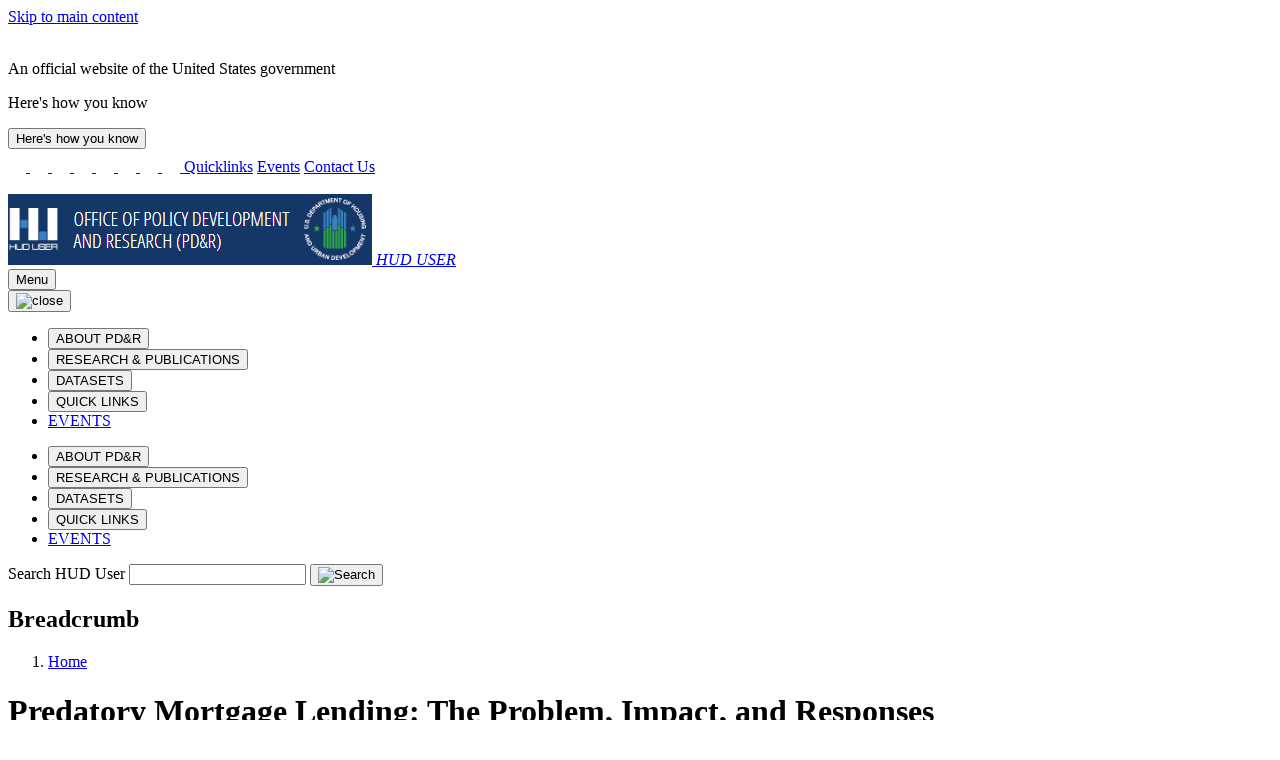

--- FILE ---
content_type: text/html; charset=UTF-8
request_url: https://www.huduser.gov/portal/publications/hsgfin/predatory_mort_2001.html
body_size: 116286
content:
<!DOCTYPE html>
<html lang="en" dir="ltr">
<head>
  <meta charset="utf-8" />
<script async src="https://www.googletagmanager.com/gtag/js?id=G-YD74G0644V"></script>
<script>window.dataLayer = window.dataLayer || [];function gtag(){dataLayer.push(arguments)};gtag("js", new Date());gtag("set", "developer_id.dMDhkMT", true);gtag("config", "G-YD74G0644V", {"groups":"default","page_placeholder":"PLACEHOLDER_page_location"});</script>
<meta name="Generator" content="Drupal 11 (https://www.drupal.org)" />
<meta name="MobileOptimized" content="width" />
<meta name="HandheldFriendly" content="true" />
<meta name="viewport" content="width=device-width, initial-scale=1.0" />
<link rel="canonical" href="https://www.huduser.gov/portal/publications/hsgfin/predatory_mort_2001.html" />
<link rel="shortlink" href="https://www.huduser.gov/portal/node/3958" />

  <title>Predatory Mortgage Lending: The Problem, Impact, and Responses | HUD USER</title>
  <link rel="stylesheet" media="all" href="/portal/core/modules/system/css/components/align.module.css?t7rb1u" />
<link rel="stylesheet" media="all" href="/portal/core/modules/system/css/components/container-inline.module.css?t7rb1u" />
<link rel="stylesheet" media="all" href="/portal/core/modules/system/css/components/clearfix.module.css?t7rb1u" />
<link rel="stylesheet" media="all" href="/portal/core/modules/system/css/components/hidden.module.css?t7rb1u" />
<link rel="stylesheet" media="all" href="/portal/core/modules/system/css/components/item-list.module.css?t7rb1u" />
<link rel="stylesheet" media="all" href="/portal/core/modules/system/css/components/js.module.css?t7rb1u" />
<link rel="stylesheet" media="all" href="/portal/core/modules/system/css/components/position-container.module.css?t7rb1u" />
<link rel="stylesheet" media="all" href="/portal/core/modules/system/css/components/reset-appearance.module.css?t7rb1u" />
<link rel="stylesheet" media="all" href="/portal/themes/contrib/uswds_base_subtheme_bootstrap/assets/uswds/css/uswds.min.css?t7rb1u" />
<link rel="stylesheet" media="all" href="/portal/themes/contrib/uswds_base_subtheme_bootstrap/assets/bootstrap/css/bootstrap.min.css?t7rb1u" />
<link rel="stylesheet" media="all" href="/portal/themes/contrib/uswds_base_subtheme_bootstrap/assets/huduser/css/datasets.css?t7rb1u" />
<link rel="stylesheet" media="all" href="/portal/themes/contrib/uswds_base_subtheme_bootstrap/assets/huduser/css/global.css?t7rb1u" />
<link rel="stylesheet" media="all" href="/portal/themes/contrib/uswds_base_subtheme_bootstrap/assets/huduser/css/officeofinnovation.css?t7rb1u" />
<link rel="stylesheet" media="all" href="/portal/themes/contrib/uswds_base_subtheme_bootstrap/assets/huduser/css/casestudy.css?t7rb1u" />
<link rel="stylesheet" media="all" href="/portal/themes/contrib/uswds_base_subtheme_bootstrap/assets/huduser/css/ipi.css?t7rb1u" />
<link rel="stylesheet" media="all" href="/portal/themes/contrib/uswds_base_subtheme_bootstrap/assets/huduser/css/awards.css?t7rb1u" />
<link rel="stylesheet" media="all" href="/portal/themes/contrib/uswds_base_subtheme_bootstrap/assets/huduser/css/innovation.css?t7rb1u" />

    
    
  	<script type="text/javascript" async src="https://dap.digitalgov.gov/Universal-Federated-Analytics-Min.js?agency=HUD" id="_fed_an_ua_tag"></script>
    
</head>
<body>

<a href="#main-content" class="usa-sr-only focusable">
  Skip to main content
</a>
<script type="application/json" data-drupal-selector="drupal-settings-json">{"path":{"baseUrl":"\/portal\/","pathPrefix":"","currentPath":"node\/3958","currentPathIsAdmin":false,"isFront":false,"currentLanguage":"en","currentQuery":{"q":"publications\/hsgfin\/predatory_mort_2001.html"}},"pluralDelimiter":"\u0003","suppressDeprecationErrors":true,"google_analytics":{"account":"G-YD74G0644V","trackOutbound":true,"trackMailto":true,"trackTel":true,"trackDownload":true,"trackDownloadExtensions":"7z|aac|arc|arj|asf|asx|avi|bin|csv|doc(x|m)?|dot(x|m)?|exe|flv|gif|gz|gzip|hqx|jar|jpe?g|js|mp(2|3|4|e?g)|mov(ie)?|msi|msp|pdf|phps|png|ppt(x|m)?|pot(x|m)?|pps(x|m)?|ppam|sld(x|m)?|thmx|qtm?|ra(m|r)?|sea|sit|tar|tgz|torrent|txt|wav|wma|wmv|wpd|xls(x|m|b)?|xlt(x|m)|xlam|xml|z|zip"},"miniorange_2fa":{"kba_answer_length":3},"user":{"uid":0,"permissionsHash":"0c18014f32c8129683c9b0dc6c18d35f33d8034014e29767580cdfb3ca5352f9"}}</script>
<script src="/portal/core/assets/vendor/jquery/jquery.min.js?v=4.0.0-rc.1"></script>
<script src="/portal/core/misc/drupalSettingsLoader.js?v=11.2.8"></script>
<script src="/portal/core/misc/drupal.js?v=11.2.8"></script>
<script src="/portal/core/misc/drupal.init.js?v=11.2.8"></script>
<script src="/portal/modules/contrib/google_analytics/js/google_analytics.js?v=11.2.8"></script>
<script src="/portal/core/misc/debounce.js?v=11.2.8"></script>
<script src="/portal/core/misc/announce.js?v=11.2.8"></script>
<script src="/portal/core/misc/message.js?v=11.2.8"></script>
<script src="/portal/modules/contrib/miniorange_2fa/includes/js/mo_kba_validation.js?v=11.2.8"></script>
<script src="/portal/themes/contrib/uswds_base_subtheme_bootstrap/assets/jquery/jquery-3.6.1.min.js?v=11.2.8"></script>
<script src="/portal/themes/contrib/uswds_base_subtheme_bootstrap/assets/uswds/js/uswds-init.min.js?v=11.2.8"></script>
<script src="/portal/themes/contrib/uswds_base_subtheme_bootstrap/assets/uswds/js/uswds.min.js?v=11.2.8"></script>
<script src="/portal/themes/contrib/uswds_base_subtheme_bootstrap/assets/bootstrap/js/bootstrap.min.js?v=11.2.8"></script>
<script src="/portal/themes/contrib/uswds_base_subtheme_bootstrap/assets/bootstrap/js/bootstrap.bundle.min.js?v=11.2.8"></script>
<script src="/portal/themes/contrib/uswds_base_subtheme_bootstrap/assets/jquery/jquery.stickytabs.js?v=11.2.8"></script>
<script src="/portal/themes/contrib/uswds_base_subtheme_bootstrap/assets/jquery/disclaimer.js?v=11.2.8"></script>


  <div class="dialog-off-canvas-main-canvas" data-off-canvas-main-canvas>
      	<section class="usa-banner">
	  
<div class="usa-banner">
  <div class="usa-accordion">
    <header class="usa-banner__header">
      <div class="usa-banner__inner">
        <div class="grid-col-auto">
          <img class="usa-banner__header-flag" aria-hidden="true" src="/portal/themes/contrib/uswds_base_subtheme_bootstrap/assets/uswds/img/us_flag_small.png" alt="">
        </div>
        <div class="grid-col-fill tablet:grid-col-auto" aria-hidden="true">
          <p class="usa-banner__header-text">An official website of the United States government</p>
          <p class="usa-banner__header-action" aria-hidden="true">Here's how you know</p>
        </div>
        <button type="button" class="usa-accordion__button usa-banner__button" aria-expanded="false" aria-controls="gov-banner">
          <span class="usa-banner__button-text">Here's how you know</span>
        </button>
      </div>
    </header>
    <div class="usa-banner__content usa-accordion__content" id="gov-banner" hidden="">
      <div class="grid-row grid-gap-lg">
        <div class="usa-banner__guidance tablet:grid-col-6">
          <img class="usa-banner__icon usa-media-block__img" src="/portal/themes/contrib/uswds_base_subtheme_bootstrap/assets/uswds/img/icon-dot-gov.svg" alt="Dot gov">
          <div class="usa-media-block__body">
            <p>
              <strong>Official websites use .gov</strong>
              <br>
              A <strong>.gov</strong> website belongs to an official government organization in the United States.
            </p>
          </div>
        </div>
        <div class="usa-banner__guidance tablet:grid-col-6">
          <img class="usa-banner__icon usa-media-block__img" src="/portal/themes/contrib/uswds_base_subtheme_bootstrap/assets/uswds/img/icon-https.svg" alt="Https">
          <div class="usa-media-block__body">
            <p>
              <strong>Secure .gov websites use HTTPS</strong>
              <br>
              A <strong>lock</strong> (   <span class="icon-lock">
    <svg xmlns="http://www.w3.org/2000/svg" width="52" height="64" viewBox="0 0 52 64" class="usa-banner__lock-image" role="img" aria-labelledby="banner-lock-description" focusable="false">
      <title id="banner-lock-title">Lock</title>
      <desc id="banner-lock-description">Locked padlock</desc>
      <path fill="#000000" fill-rule="evenodd" d="M26 0c10.493 0 19 8.507 19 19v9h3a4 4 0 0 1 4 4v28a4 4 0 0 1-4 4H4a4 4 0 0 1-4-4V32a4 4 0 0 1 4-4h3v-9C7 8.507 15.507 0 26 0zm0 8c-5.979 0-10.843 4.77-10.996 10.712L15 19v9h22v-9c0-6.075-4.925-11-11-11z"/>
    </svg>
  </span>
 ) or <strong>https://</strong> means you’ve safely connected to the .gov website. Share sensitive information only on official, secure websites.
            </p>
          </div>
        </div>
      </div>
    </div>
  </div>
</div>

	</section>
  
<div class="usa-overlay"></div>

  <header class="usa-header usa-header--basic usa-header--basic-megamenu" id="header" role="banner">

      <div class="usa-banner-inner">
        <div>
    <div id="block-darkheadersecondarymenu" class="block block-block-content block-block-content122de82b-9a54-464a-80eb-ee312cf28dbd">
  
    
      

            <div class="field field--name-body field--type-text-with-summary field--label-hidden field__item"><header role="banner" id="huduser-header" class="well visible-md-block visible-sm-block visible-lg-block">
    <link href="https://fonts.googleapis.com/css?family=Open+Sans|Open+Sans+Condensed:300,700" rel="stylesheet">
    <div class="container-fluid" id="dark-black-header">
        <!-- Including Custom Black Header File -->
        <div class="row">
            <div class="d-none d-sm-block col-sm-12 offset-md-2 offset-lg-4 col-lg-8 col-md-10 ">
                <div class="float-end">
                    <a class="img-padding" href="/portal/subscribe/subscribe.html"><img
                            src="/portal/sites/default/files/images/header-white-email-v2.png" alt="HUD User Email Icon"
                            title="HUD User Email Subscription" width="18"> </a>
                    <a class="img-padding" href="/forums"><img
                            src="/portal/sites/default/files/images/header-white-forums-v2.png"
                            alt="HUD User Forums Icon" title="HUD User Forums" width="18"> </a>
                    <a class="img-padding" href="https://www.facebook.com/HUD-User-183685747712/"><img
                            src="/portal/sites/default/files/images/header-white-facebook-v2.png"
                            alt="HUD User Facebook Icon" title="HUD User Facebook" width="18"> </a>
                    <a class="img-padding" href="https://www.youtube.com/user/HUDchannel"><img
                            src="/portal/sites/default/files/images/header-white-youtube-v2.png" alt="HUD Youtube Icon"
                            title="HUD Youtube" width="18"> </a>
                    <a class="img-padding" href="https://x.com/HUDUSERNEWS"><img
                            src="/portal/sites/default/files/images2/header-white-twitter-v2.png" alt="HUD User X Icon"
                            title="HUD User X" width="18"> </a>
                    <a class="img-padding" href="https://www.linkedin.com/company/huduser"><img
                            src="/portal/sites/default/files/images/footer-social-icons-linkedin-white-sqr.png"
                            alt="HUD User Linkedin Icon" title="HUD User LinkedIn" width="18"> </a>
                    <a class="img-padding" href="https://www.flickr.com/photos/hudopa/"><img
                            src="/portal/sites/default/files/images/header-white-flickr-v2.png" alt="HUD Flicker Icon"
                            title="HUD Flicker" width="18"> </a>
                    <a class="img-padding" href="https://instagram.com/hudgov"><img
                            src="/portal/sites/default/files/images/header-white-instagram-v2.png"
                            alt="HUD Instagram Icon" title="HUD Instagram" width="18"> </a>
                    <a class="link-padding d-none d-md-inline-block" href="/portal/quicklinks.html">Quicklinks</a>
                    <a class="link-padding d-none d-md-inline-block" href="/portal/about/events.html">Events</a>
                    <a class="link-padding d-none d-md-inline-block" href="/portal/pdrconta.html">Contact Us</a>
                    <div class="d-inline" style="margin-left:50px;">&nbsp;</div>

                </div>
            </div>
        </div>
        <!-- End of Custom Black Header File -->
    </div>

    


</header>
<style>
    #block-sharethis .st_sharethis_large {
        display: none;
    }

    #block-sharethis .st_sharethis_large:first-child {
        display: block;
    }

    #block-sharethis {
        top: -38px;
        right: 30px;
        float: right;
        position: relative;
    }

    @media (max-width: 580px) {
        #block-sharethis {
            display: none;
        }
    }
</style></div>
      
  </div>

  </div>

    </div>
  
    <div class="usa-nav-container">
    
    <div class="region region-header usa-navbar">
    <div class="usa-logo site-logo" id="logo">

  <em class="usa-logo__text">
      <a class="logo-img" href="/portal/" accesskey="1" title="Home" aria-label="Home">
      <img src="/portal/sites/default/files/HUDUser-HUGOV-Logo_1.png" alt="Home" />
    </a>
  
        <a href="/portal/" accesskey="2" title="Home" aria-label="Home">
        HUD USER
      </a>
  
    </em>

</div>
<button class="usa-menu-btn" type="button">Menu</button>

</div>


    <nav class="usa-nav" role="navigation">
      
        <button class="usa-nav__close">
          <img src="/portal/themes/contrib/uswds_base_subtheme_bootstrap/assets/uswds/img/usa-icons/close.svg" alt="close"/>
        </button>

        
        
                        
        
        
  
  
          <ul class="usa-nav__primary usa-accordion hide_on_desktop">
    
                        
                    
      
              <li class="usa-nav__primary-item">
      
              <button type="button" class="usa-accordion__button usa-nav__link " aria-expanded="false" aria-controls="extended-mega-nav-section-m1">
          <span>ABOUT PD&amp;R</span>
        </button>
      
                
        
        
  
  
          <div id="extended-mega-nav-section-m1" class="usa-nav__submenu usa-megamenu" hidden="">

              <div class="grid-row grid-gap-4">
          <div class="desktop:grid-col-3">
            <div class="usa-nav__submenu-item">
              <h3><a href="/portal/about/pdrabout.html" class="link" data-drupal-link-system-path="node/10730">ABOUT PD&amp;R</a></h3>
            </div>
          </div>
        </div>
      
      <div class="grid-row grid-gap-4">
    
                        
                    
      
              <div class="desktop:grid-col-3">

              
      
                        <div class="usa-nav__submenu-item">
        
        
                        <a href="/portal/about/mission_and_background.html" class="link" data-drupal-link-system-path="node/10707">          <span>PD&amp;R Mission</span>
        </a>
                  </div>
              
              </div>
      
                        
                    
      
              <div class="desktop:grid-col-3">

              
      
                        <div class="usa-nav__submenu-item">
        
        
                        <a href="/portal/ota/funding-opportunities.html" class="link" data-drupal-link-system-path="node/11415">          <span>Funding Opportunities</span>
        </a>
                  </div>
              
              </div>
      
                        
                    
      
              <div class="desktop:grid-col-3">

              
      
                        <div class="usa-nav__submenu-item">
        
        
                        <a href="/portal/about/biennial.html" class="link" data-drupal-link-system-path="node/10709">          <span>Biennial Reports</span>
        </a>
                  </div>
              
              </div>
      
                        
                    
      
              <div class="desktop:grid-col-3">

              
      
                        <div class="usa-nav__submenu-item">
        
        
                        <a href="/portal/about/pdrdvsn_desc.html" class="link" data-drupal-link-system-path="node/10739">          <span>Office/Division Descriptions</span>
        </a>
                  </div>
              
              </div>
      
                        
                    
      
              <div class="desktop:grid-col-3">

              
      
                        <div class="usa-nav__submenu-item">
        
        
                        <a href="/portal/about/org_charts.html" class="link" data-drupal-link-system-path="node/10738">          <span>Organizational Chart</span>
        </a>
                  </div>
              
              </div>
      
                        
                    
      
              <div class="desktop:grid-col-3">

              
      
                        <div class="usa-nav__submenu-item">
        
        
                        <a href="/portal/about/field-economist-orgchart.html" class="link" data-drupal-link-system-path="node/10737">          <span>Field Economist Organizational Chart</span>
        </a>
                  </div>
              
              </div>
      
                        
                    
      
              <div class="desktop:grid-col-3">

              
      
                        <div class="usa-nav__submenu-item">
        
        
                        <a href="/portal/about/guidelines_and_brochures.html" class="link" data-drupal-link-system-path="node/10710">          <span>Brochures and Guides</span>
        </a>
                  </div>
              
              </div>
      
                        
                    
      
              <div class="desktop:grid-col-3">

              
      
                        <div class="usa-nav__submenu-item">
        
        
                        <a href="/portal/about/events.html" class="link" data-drupal-link-system-path="node/10715">          <span>Events</span>
        </a>
                  </div>
              
              </div>
      
                        
                    
      
              <div class="desktop:grid-col-3">

              
      
                        <div class="usa-nav__submenu-item">
        
        
                        <a href="https://www.usajobs.gov/Search/Results?a=HURR&amp;p=1" title="" class="link">          <span>PD&amp;R Jobs</span>
        </a>
                  </div>
              
              </div>
      
                        
                    
      
              <div class="desktop:grid-col-3">

              
      
                        <div class="usa-nav__submenu-item">
        
        
                        <a href="/portal/ihs.html" class="link" data-drupal-link-system-path="node/10858">          <span>Innovative Housing Showcase</span>
        </a>
                  </div>
              
              </div>
      
                        
                    
      
              <div class="desktop:grid-col-3">

              
      
                        <div class="usa-nav__submenu-item">
        
        
                        <a href="/portal/eviction-protection-grant.html" class="link" data-drupal-link-system-path="node/10065">          <span>Eviction Protection Grant Program</span>
        </a>
                  </div>
              
              </div>
      
                        
                    
      
              <div class="desktop:grid-col-3">

              
      
                        <div class="usa-nav__submenu-item">
        
        
                        <a href="/portal/challenge/home.html" class="link" data-drupal-link-system-path="node/8064">          <span>IAH Student Design and Planning Competition</span>
        </a>
                  </div>
              
              </div>
      
                        
                    
      
              <div class="desktop:grid-col-3">

              
      
                        <div class="usa-nav__submenu-item">
        
        
                        <a href="/portal/ipad/home.html" class="link" data-drupal-link-system-path="node/6494">          <span>International and Philanthropic Affairs Division</span>
        </a>
                  </div>
              
              </div>
      
                        
                    
      
              <div class="desktop:grid-col-3">

              
      
                        <div class="usa-nav__submenu-item">
        
        
                        <a href="/portal/ota/homepage.html" class="link" data-drupal-link-system-path="node/10625">          <span>Office of Technical Assistance</span>
        </a>
                  </div>
              
              </div>
      
                        
                    
      
              <div class="desktop:grid-col-3">

              
      
                        <div class="usa-nav__submenu-item">
        
        
                        <a href="/portal/ocdo/homepage.html" class="link" data-drupal-link-system-path="node/11115">          <span>Office of the Chief Data Officer</span>
        </a>
                  </div>
              
              </div>
      
                        
                    
      
              <div class="desktop:grid-col-3">

              
      
                        <div class="usa-nav__submenu-item">
        
        
                        <a href="/portal/about/secaward.html" class="link" data-drupal-link-system-path="node/10714">          <span>HUD Secretary&#039;s Awards</span>
        </a>
                  </div>
              
              </div>
      
                        
                    
      
              <div class="desktop:grid-col-3">

              
      
                        <div class="usa-nav__submenu-item">
        
        
                        <a href="/portal/history-of-hud.html" class="link" data-drupal-link-system-path="node/10712">          <span>HUD History</span>
        </a>
                  </div>
              
              </div>
      
                        
                    
      
              <div class="desktop:grid-col-3">

              
      
                        <div class="usa-nav__submenu-item">
        
        
                        <a href="/portal/about/evaluation-policy.html" class="link" data-drupal-link-system-path="node/10711">          <span>HUD Evaluation Policy Statement</span>
        </a>
                  </div>
              
              </div>
      
                        
                    
      
              <div class="desktop:grid-col-3">

              
      
                        <div class="usa-nav__submenu-item">
        
        
                        <a href="/portal/publications/programs-of-hud.html" class="link" data-drupal-link-system-path="node/11253">          <span>Programs of HUD</span>
        </a>
                  </div>
              
              </div>
      
    
          </div>
      </div>
    
  

      
              </li>
      
                        
                    
      
              <li class="usa-nav__primary-item">
      
              <button type="button" class="usa-accordion__button usa-nav__link " aria-expanded="false" aria-controls="extended-mega-nav-section-m2">
          <span>RESEARCH &amp; PUBLICATIONS</span>
        </button>
      
                
        
        
  
  
          <div id="extended-mega-nav-section-m2" class="usa-nav__submenu usa-megamenu" hidden="">

              <div class="grid-row grid-gap-4">
          <div class="desktop:grid-col-3">
            <div class="usa-nav__submenu-item">
              <h3><a href="/portal/publications/pdrpubli.html" class="link" data-drupal-link-system-path="node/9710">RESEARCH &amp; PUBLICATIONS</a></h3>
            </div>
          </div>
        </div>
      
      <div class="grid-row grid-gap-4">
    
                        
                    
      
              <div class="desktop:grid-col-3">

              
      
                        <div class="usa-nav__submenu-item">
        
        
                        <a href="/portal/publications/pdrpubli.html" title="" class="link" data-drupal-link-system-path="node/9710">          <span>Reports and Publications</span>
        </a>
                  </div>
              
              </div>
      
                        
                    
      
              <div class="desktop:grid-col-3">

              
      
                        <div class="usa-nav__submenu-item">
        
        
                        <a href="/portal/about/pdr_learningagenda.html" title="Learning Agenda &amp; Research Roadmap" class="link" data-drupal-link-system-path="node/11360">          <span>Evidence Building</span>
        </a>
                  </div>
              
              </div>
      
                        
                    
      
              <div class="desktop:grid-col-3">

              
      
                        <div class="usa-nav__submenu-item">
        
        
                        <a href="/portal/ongoing/homepage.html" class="link" data-drupal-link-system-path="node/10035">          <span>Ongoing Research Activities</span>
        </a>
                  </div>
              
              </div>
      
                        
                    
      
              <div class="desktop:grid-col-3">

              
      
                        <div class="usa-nav__submenu-item">
        
        
                        <a href="/portal/msi/centers-of-excellence.html" class="link" data-drupal-link-system-path="node/10923">          <span>Research Centers of Excellence</span>
        </a>
                  </div>
              
              </div>
      
                        
                    
      
              <div class="desktop:grid-col-3">

              
      
                        <div class="usa-nav__submenu-item">
        
        
                        <a href="/portal/rp/home.html" class="link" data-drupal-link-system-path="node/8114">          <span>Research Partnerships</span>
        </a>
                  </div>
              
              </div>
      
                        
                    
      
              <div class="desktop:grid-col-3">

              
      
                        <div class="usa-nav__submenu-item">
        
        
                        <a href="/portal/publications/pdr_studies.html" class="link" data-drupal-link-system-path="node/10076">          <span>PD&amp;R Studies</span>
        </a>
                  </div>
              
              </div>
      
                        
                    
      
              <div class="desktop:grid-col-3">

              
      
                        <div class="usa-nav__submenu-item">
        
        
                        <a href="/portal/other-pdr-projects.html" class="link" data-drupal-link-system-path="node/11056">          <span>Other PD&amp;R Projects</span>
        </a>
                  </div>
              
              </div>
      
                        
                    
      
              <div class="desktop:grid-col-3">

              
      
                        <div class="usa-nav__submenu-item">
        
        
                        <a href="/portal/ushmc/home.html" title="U.S. Housing Market Conditions" class="link" data-drupal-link-system-path="node/10151">          <span>U.S. Housing Market Conditions</span>
        </a>
                  </div>
              
              </div>
      
                        
                    
      
              <div class="desktop:grid-col-3">

                  <div class="usa-nav__submenu-item">
                        <a href="/portal/periodicals/pdrperio.html" class="link" data-drupal-link-system-path="node/6693">              <span class="usa-nav__submenu-heading">Periodicals</span>
            </a>
          </div>
              
      
                
        
        
  
  
          <ul id="basic-nav-section-9" class="usa-nav__submenu-list">

          
                        
                    
      
              <li class="usa-nav__submenu-item">
      
      
              
        
                        <a href="/portal/periodicals/cityscape.html" title="Cityscape" class="link" data-drupal-link-system-path="node/10876">          <span>Cityscape</span>
        </a>
              
              </li>
      
                        
                    
      
              <li class="usa-nav__submenu-item">
      
      
              
        
                        <a href="/portal/evidence.html" title="Evidence Matters" class="link" data-drupal-link-system-path="node/6407">          <span>Evidence Matters</span>
        </a>
              
              </li>
      
                        
                    
      
              <li class="usa-nav__submenu-item">
      
      
              
        
                        <a href="/portal/pdredge/pdr_edge_home.html" class="link" data-drupal-link-system-path="node/10838">          <span>PD&amp;R Edge</span>
        </a>
              
              </li>
      
                        
                    
      
              <li class="usa-nav__submenu-item">
      
      
              
        
                        <a href="/portal/periodicals/pastperio.html" title="" class="link" data-drupal-link-system-path="node/9453">          <span>Past Periodicals</span>
        </a>
              
              </li>
      
    
          </ul>
    
  

      
              </div>
      
                        
                    
      
              <div class="desktop:grid-col-3">

              
      
                        <div class="usa-nav__submenu-item">
        
        
                        <a href="/portal/casestudies/home.html" class="link" data-drupal-link-system-path="node/6445">          <span>Case Studies</span>
        </a>
                  </div>
              
              </div>
      
                        
                    
      
              <div class="desktop:grid-col-3">

              
      
                        <div class="usa-nav__submenu-item">
        
        
                        <a href="/portal/publications/pdrpubli/20thCentury.html" class="link" data-drupal-link-system-path="node/9719">          <span>Historical Reports</span>
        </a>
                  </div>
              
              </div>
      
                        
                    
      
              <div class="desktop:grid-col-3">

              
      
                        <div class="usa-nav__submenu-item">
        
        
                        <a href="/portal/publications/mdrt_reports.html" class="link" data-drupal-link-system-path="node/10485">          <span>Multidisciplinary Research Team</span>
        </a>
                  </div>
              
              </div>
      
                        
                    
      
              <div class="desktop:grid-col-3">

              
      
                        <div class="usa-nav__submenu-item">
        
        
                        <a href="https://www.huduser.gov/webstore/" class="link">          <span>Webstore</span>
        </a>
                  </div>
              
              </div>
      
                        
                    
      
              <div class="desktop:grid-col-3">

              
      
                        <div class="usa-nav__submenu-item">
        
        
                        <a href="/portal/eBookStore.html" title="" class="link" data-drupal-link-system-path="node/10095">          <span>eBookstore</span>
        </a>
                  </div>
              
              </div>
      
                        
                    
      
              <div class="desktop:grid-col-3">

              
      
                        <div class="usa-nav__submenu-item">
        
        
                        <a href="/portal/rbc/home.html" class="link" data-drupal-link-system-path="node/8956">          <span>Regulatory Barriers Clearinghouse</span>
        </a>
                  </div>
              
              </div>
      
                        
                    
      
              <div class="desktop:grid-col-3">

              
      
                        <div class="usa-nav__submenu-item">
        
        
                        <a href="/portal/publications/workpapr.html" class="link" data-drupal-link-system-path="node/11177">          <span>Staff Working Papers</span>
        </a>
                  </div>
              
              </div>
      
    
          </div>
      </div>
    
  

      
              </li>
      
                        
                    
      
              <li class="usa-nav__primary-item">
      
              <button type="button" class="usa-accordion__button usa-nav__link " aria-expanded="false" aria-controls="extended-mega-nav-section-m3">
          <span>DATASETS</span>
        </button>
      
                
        
        
  
  
          <div id="extended-mega-nav-section-m3" class="usa-nav__submenu usa-megamenu" hidden="">

              <div class="grid-row grid-gap-4">
          <div class="desktop:grid-col-3">
            <div class="usa-nav__submenu-item">
              <h3><a href="/portal/pdrdatas_landing.html" class="link" data-drupal-link-system-path="node/6644">DATASETS</a></h3>
            </div>
          </div>
        </div>
      
      <div class="grid-row grid-gap-4">
    
                        
                    
      
              <div class="desktop:grid-col-3">

              
      
                        <div class="usa-nav__submenu-item">
        
        
                        <a href="/portal/datasets/acs-hud-data-linkage.html" class="link" data-drupal-link-system-path="node/8314">          <span>ACS-HUD Data Linkage</span>
        </a>
                  </div>
              
              </div>
      
                        
                    
      
              <div class="desktop:grid-col-3">

              
      
                        <div class="usa-nav__submenu-item">
        
        
                        <a href="/portal/datasets/ahs.html" title="American Housing Survey" class="link" data-drupal-link-system-path="node/5622">          <span>American Housing Survey</span>
        </a>
                  </div>
              
              </div>
      
                        
                    
      
              <div class="desktop:grid-col-3">

              
      
                        <div class="usa-nav__submenu-item">
        
        
                        <a href="/portal/research/pdr_data-license.html" class="link" data-drupal-link-system-path="node/10038">          <span>Data License for Access to Restricted Data</span>
        </a>
                  </div>
              
              </div>
      
                        
                    
      
              <div class="desktop:grid-col-3">

              
      
                        <div class="usa-nav__submenu-item">
        
        
                        <a href="/portal/datasets/fmr.html" class="link" data-drupal-link-system-path="node/6648">          <span>Fair Market Rents</span>
        </a>
                  </div>
              
              </div>
      
                        
                    
      
              <div class="desktop:grid-col-3">

              
      
                        <div class="usa-nav__submenu-item">
        
        
                        <a href="https://hudgis-hud.opendata.arcgis.com/" title="" class="link">          <span>Geospatial Data Resources</span>
        </a>
                  </div>
              
              </div>
      
                        
                    
      
              <div class="desktop:grid-col-3">

              
      
                        <div class="usa-nav__submenu-item">
        
        
                        <a href="/portal/datasets/il.html" class="link" data-drupal-link-system-path="node/6603">          <span>Income Limits</span>
        </a>
                  </div>
              
              </div>
      
                        
                    
      
              <div class="desktop:grid-col-3">

              
      
                        <div class="usa-nav__submenu-item">
        
        
                        <a href="/portal/datasets/50per.html" class="link" data-drupal-link-system-path="node/6633">          <span>50th Percentile Rent Estimates</span>
        </a>
                  </div>
              
              </div>
      
                        
                    
      
              <div class="desktop:grid-col-3">

              
      
                        <div class="usa-nav__submenu-item">
        
        
                        <a href="/portal/datasets/cp.html" class="link" data-drupal-link-system-path="node/6536">          <span>Consolidated Planning/CHAS Data</span>
        </a>
                  </div>
              
              </div>
      
                        
                    
      
              <div class="desktop:grid-col-3">

              
      
                        <div class="usa-nav__submenu-item">
        
        
                        <a href="/portal/datasets/update-schedule.html" class="link" data-drupal-link-system-path="node/6645">          <span>Dataset Update Schedule</span>
        </a>
                  </div>
              
              </div>
      
                        
                    
      
              <div class="desktop:grid-col-3">

              
      
                        <div class="usa-nav__submenu-item">
        
        
                        <a href="/portal/datasets/lihtc.html" class="link" data-drupal-link-system-path="node/9080">          <span>Low-Income Housing Tax Credit</span>
        </a>
                  </div>
              
              </div>
      
                        
                    
      
              <div class="desktop:grid-col-3">

              
      
                        <div class="usa-nav__submenu-item">
        
        
                        <a href="/portal/datasets/nchs-hud-data-linkage.html" class="link" data-drupal-link-system-path="node/6599">          <span>NCHS - HUD Data Linkage</span>
        </a>
                  </div>
              
              </div>
      
                        
                    
      
              <div class="desktop:grid-col-3">

              
      
                        <div class="usa-nav__submenu-item">
        
        
                        <a href="/portal/datasets/assthsg.html" class="link" data-drupal-link-system-path="node/6605">          <span>Picture of Subsidized Households</span>
        </a>
                  </div>
              
              </div>
      
                        
                    
      
              <div class="desktop:grid-col-3">

              
      
                        <div class="usa-nav__submenu-item">
        
        
                        <a href="/portal/pumd/index.html" class="link" data-drupal-link-system-path="node/6563">          <span>Public Use Microdata Sample</span>
        </a>
                  </div>
              
              </div>
      
                        
                    
      
              <div class="desktop:grid-col-3">

              
      
                        <div class="usa-nav__submenu-item">
        
        
                        <a href="/portal/datasets/qct.html" class="link" data-drupal-link-system-path="node/6622">          <span>Qualified Census Tracts and Difficult Development Areas</span>
        </a>
                  </div>
              
              </div>
      
                        
                    
      
              <div class="desktop:grid-col-3">

              
      
                        <div class="usa-nav__submenu-item">
        
        
                        <a href="/portal/datasets/spectabs.html" class="link" data-drupal-link-system-path="node/6567">          <span>Special Tabulations of Households</span>
        </a>
                  </div>
              
              </div>
      
                        
                    
      
              <div class="desktop:grid-col-3">

              
      
                        <div class="usa-nav__submenu-item">
        
        
                        <a href="/portal/datasets/socds.html" class="link" data-drupal-link-system-path="node/6601">          <span>State of the Cities Data Systems (SOCDS)</span>
        </a>
                  </div>
              
              </div>
      
                        
                    
      
              <div class="desktop:grid-col-3">

              
      
                        <div class="usa-nav__submenu-item">
        
        
                        <a href="/portal/datasets/cinch.html" class="link" data-drupal-link-system-path="node/6604">          <span>Components of Inventory Change (CINCH)</span>
        </a>
                  </div>
              
              </div>
      
                        
                    
      
              <div class="desktop:grid-col-3">

              
      
                        <div class="usa-nav__submenu-item">
        
        
                        <a href="/portal/datasets/usps.html" class="link" data-drupal-link-system-path="node/6568">          <span>USPS Vacancy Data</span>
        </a>
                  </div>
              
              </div>
      
                        
                    
      
              <div class="desktop:grid-col-3">

              
      
                        <div class="usa-nav__submenu-item">
        
        
                        <a href="/portal/datasets/usps_crosswalk.html" class="link" data-drupal-link-system-path="node/6572">          <span>USPS Zip Code Crosswalk Files</span>
        </a>
                  </div>
              
              </div>
      
                        
                    
      
              <div class="desktop:grid-col-3">

                  <div class="usa-nav__submenu-item">
                        <a href="/portal/mapping-applications.html" class="link" data-drupal-link-system-path="node/8011">              <span class="usa-nav__submenu-heading">Mapping Applications</span>
            </a>
          </div>
              
      
                
        
        
  
  
          <ul id="basic-nav-section-20" class="usa-nav__submenu-list">

          
                        
                    
      
              <li class="usa-nav__submenu-item">
      
      
              
        
                        <a href="/portal/maps/CN/home.html" class="link" data-drupal-link-system-path="node/6395">          <span>Choice Neighborhoods</span>
        </a>
              
              </li>
      
                        
                    
      
              <li class="usa-nav__submenu-item">
      
      
              
        
                        <a href="https://www.huduser.gov/apps/public/usps/ncwm-login" class="link">          <span>Neighborhood Change Web Map</span>
        </a>
              
              </li>
      
                        
                    
      
              <li class="usa-nav__submenu-item">
      
      
              
        
                        <a href="/portal/sadda/sadda_qct.html" class="link" data-drupal-link-system-path="node/10476">          <span>Small DDAs and QCT</span>
        </a>
              
              </li>
      
    
          </ul>
    
  

      
              </div>
      
    
          </div>
      </div>
    
  

      
              </li>
      
                        
                    
      
              <li class="usa-nav__primary-item">
      
              <button type="button" class="usa-accordion__button usa-nav__link " aria-expanded="false" aria-controls="extended-mega-nav-section-m4">
          <span>QUICK LINKS</span>
        </button>
      
                
        
        
  
  
          <div id="extended-mega-nav-section-m4" class="usa-nav__submenu usa-megamenu" hidden="">

              <div class="grid-row grid-gap-4">
          <div class="desktop:grid-col-3">
            <div class="usa-nav__submenu-item">
              <h3><a href="/portal/quicklinks.html" class="link" data-drupal-link-system-path="node/10291">QUICK LINKS</a></h3>
            </div>
          </div>
        </div>
      
      <div class="grid-row grid-gap-4">
    
                        
                    
      
              <div class="desktop:grid-col-3">

              
      
                        <div class="usa-nav__submenu-item">
        
        
                        <a href="http://archives.huduser.gov/" title="" class="link">          <span>Archives</span>
        </a>
                  </div>
              
              </div>
      
                        
                    
      
              <div class="desktop:grid-col-3">

              
      
                        <div class="usa-nav__submenu-item">
        
        
                        <a href="/portal/connect-home.html" class="link" data-drupal-link-system-path="node/6780">          <span>ConnectHome</span>
        </a>
                  </div>
              
              </div>
      
                        
                    
      
              <div class="desktop:grid-col-3">

              
      
                        <div class="usa-nav__submenu-item">
        
        
                        <a href="/portal/sandy.html" title="Natural and Man-made Hazards" class="link" data-drupal-link-system-path="node/3185">          <span>Disaster Recovery</span>
        </a>
                  </div>
              
              </div>
      
                        
                    
      
              <div class="desktop:grid-col-3">

              
      
                        <div class="usa-nav__submenu-item">
        
        
                        <a href="/portal/eBookStore.html" class="link" data-drupal-link-system-path="node/10095">          <span>eBookstore</span>
        </a>
                  </div>
              
              </div>
      
                        
                    
      
              <div class="desktop:grid-col-3">

              
      
                        <div class="usa-nav__submenu-item">
        
        
                        <a href="/portal/faq.html" title="FAQ" class="link" data-drupal-link-system-path="node/10389">          <span>FAQ</span>
        </a>
                  </div>
              
              </div>
      
                        
                    
      
              <div class="desktop:grid-col-3">

              
      
                        <div class="usa-nav__submenu-item">
        
        
                        <a href="/portal/firsttimevisit.html" title="First Time Visitor?" class="link" data-drupal-link-system-path="node/10293">          <span>First-time Visitor</span>
        </a>
                  </div>
              
              </div>
      
                        
                    
      
              <div class="desktop:grid-col-3">

              
      
                        <div class="usa-nav__submenu-item">
        
        
                        <a href="/portal/glossary/glossary.html" class="link" data-drupal-link-system-path="node/1174">          <span>Glossary</span>
        </a>
                  </div>
              
              </div>
      
                        
                    
      
              <div class="desktop:grid-col-3">

              
      
                        <div class="usa-nav__submenu-item">
        
        
                        <a href="https://www.huduser.gov/portal/About/style-guide-for-reports.pdf" title="" class="link">          <span>Guidelines for Preparing a Report for Publication</span>
        </a>
                  </div>
              
              </div>
      
                        
                    
      
              <div class="desktop:grid-col-3">

              
      
                        <div class="usa-nav__submenu-item">
        
        
                        <a href="https://www.huduser.gov/hud_timeline/" title="" class="link">          <span>HUD Historical Timeline</span>
        </a>
                  </div>
              
              </div>
      
                        
                    
      
              <div class="desktop:grid-col-3">

              
      
                        <div class="usa-nav__submenu-item">
        
        
                        <a href="/portal/regions/Regional.html" class="link" data-drupal-link-system-path="node/5697">          <span>HUD Regional Map</span>
        </a>
                  </div>
              
              </div>
      
                        
                    
      
              <div class="desktop:grid-col-3">

              
      
                        <div class="usa-nav__submenu-item">
        
        
                        <a href="https://www.huduser.gov/forums/" title="" class="link">          <span>HUD USER Forum</span>
        </a>
                  </div>
              
              </div>
      
                        
                    
      
              <div class="desktop:grid-col-3">

              
      
                        <div class="usa-nav__submenu-item">
        
        
                        <a href="/portal/ipad/home.html" class="link" data-drupal-link-system-path="node/6494">          <span>International and Philanthropic Affairs Division</span>
        </a>
                  </div>
              
              </div>
      
                        
                    
      
              <div class="desktop:grid-col-3">

              
      
                        <div class="usa-nav__submenu-item">
        
        
                        <a href="https://www.hud.gov/program_offices/public_indian_housing/pha/contacts" title="" class="link">          <span>Local Housing Assistance</span>
        </a>
                  </div>
              
              </div>
      
                        
                    
      
              <div class="desktop:grid-col-3">

              
      
                        <div class="usa-nav__submenu-item">
        
        
                        <a href="/portal/oup/home.html" class="link" data-drupal-link-system-path="node/6463">          <span>The Office of University Partnerships (OUP)</span>
        </a>
                  </div>
              
              </div>
      
                        
                    
      
              <div class="desktop:grid-col-3">

              
      
                        <div class="usa-nav__submenu-item">
        
        
                        <a href="/portal/about/pdr_peer_review.html" title="Peer Review Agenda of HUD Influential and Highly Influential Scientific Assessments" class="link" data-drupal-link-system-path="node/1163">          <span>Peer Review of Highly Influential Scientific Information</span>
        </a>
                  </div>
              
              </div>
      
                        
                    
      
              <div class="desktop:grid-col-3">

              
      
                        <div class="usa-nav__submenu-item">
        
        
                        <a href="/portal/publications/programs-of-hud.html" class="link" data-drupal-link-system-path="node/11253">          <span>Programs of HUD</span>
        </a>
                  </div>
              
              </div>
      
                        
                    
      
              <div class="desktop:grid-col-3">

              
      
                        <div class="usa-nav__submenu-item">
        
        
                        <a href="/portal/news/smallbusiness.html" title="Small Business Opportunities" class="link" data-drupal-link-system-path="node/1166">          <span>Small Business Opportunities</span>
        </a>
                  </div>
              
              </div>
      
                        
                    
      
              <div class="desktop:grid-col-3">

              
      
                        <div class="usa-nav__submenu-item">
        
        
                        <a href="/portal/oup/research_partnerships.html" title="OUP | Research Partnerships" class="link" data-drupal-link-system-path="node/4954">          <span>Research Partnerships</span>
        </a>
                  </div>
              
              </div>
      
                        
                    
      
              <div class="desktop:grid-col-3">

              
      
                        <div class="usa-nav__submenu-item">
        
        
                        <a href="/portal/social_network.html" class="link" data-drupal-link-system-path="node/10864">          <span>Social Networking</span>
        </a>
                  </div>
              
              </div>
      
                        
                    
      
              <div class="desktop:grid-col-3">

              
      
                        <div class="usa-nav__submenu-item">
        
        
                        <a href="/portal/student.html" title="Student Resources" class="link" data-drupal-link-system-path="node/4593">          <span>Student Resources</span>
        </a>
                  </div>
              
              </div>
      
                        
                    
      
              <div class="desktop:grid-col-3">

              
      
                        <div class="usa-nav__submenu-item">
        
        
                        <a href="/portal/subscribe/subscribe.html" class="link" data-drupal-link-system-path="node/10813">          <span>Subscribe</span>
        </a>
                  </div>
              
              </div>
      
                        
                    
      
              <div class="desktop:grid-col-3">

              
      
                        <div class="usa-nav__submenu-item">
        
        
                        <a href="https://www.huduser.gov/webstore/" class="link">          <span>Webstore</span>
        </a>
                  </div>
              
              </div>
      
    
          </div>
      </div>
    
  

      
              </li>
      
                        
                    
      
              <li class="usa-nav__primary-item">
      
      
              
        
                                          <a href="/portal/about/events.html" class="link usa-nav__link" data-drupal-link-system-path="node/10715">          <span>EVENTS</span>
        </a>
              
              </li>
      
    
          </ul>
    
  

  
        
        
  
  
  
          <ul class="usa-nav__primary usa-accordion hide_on_mobile">
    
                        
                    
      
      

              <li class="usa-nav__primary-item">
      
              <button type="button" class="usa-accordion__button usa-nav__link " aria-expanded="false" aria-controls="extended-mega-nav-section-d1">
          <span>ABOUT PD&amp;R</span>
        </button>
      
                
        
        
  
  
  
          <div id="extended-mega-nav-section-d1" class="usa-nav__submenu usa-megamenu" hidden="">

              <div class="grid-row grid-gap-12">
          <div class="desktop:grid-col-3">
            <div class="usa-nav__submenu-item">
              <h3><a href="/portal/about/pdrabout.html" class="link" data-drupal-link-system-path="node/10730">ABOUT PD&amp;R</a></h3>
            </div>
          </div>
        </div>
      
	  <div class="grid-row grid-gap-12"> 
          <div class="desktop:grid-col-4">
			<ul class="usa-nav__mainmenu-list">
	  
    
                        
                    
      
      			  

      		<li>

              
      
                        <div class="usa-nav__submenu-item">
        
        
                        <a href="/portal/about/mission_and_background.html" class="link" data-drupal-link-system-path="node/10707">          <span>PD&amp;R Mission</span>
        </a>
                  </div>
              
      		</li>
      
                        
                    
      
      			  

      		<li>

              
      
                        <div class="usa-nav__submenu-item">
        
        
                        <a href="/portal/ota/funding-opportunities.html" class="link" data-drupal-link-system-path="node/11415">          <span>Funding Opportunities</span>
        </a>
                  </div>
              
      		</li>
      
                        
                    
      
      			  

      		<li>

              
      
                        <div class="usa-nav__submenu-item">
        
        
                        <a href="/portal/about/biennial.html" class="link" data-drupal-link-system-path="node/10709">          <span>Biennial Reports</span>
        </a>
                  </div>
              
      		</li>
      
                        
                    
      
      			  

      		<li>

              
      
                        <div class="usa-nav__submenu-item">
        
        
                        <a href="/portal/about/pdrdvsn_desc.html" class="link" data-drupal-link-system-path="node/10739">          <span>Office/Division Descriptions</span>
        </a>
                  </div>
              
      		</li>
      
                        
                    
      
      			  

      		<li>

              
      
                        <div class="usa-nav__submenu-item">
        
        
                        <a href="/portal/about/org_charts.html" class="link" data-drupal-link-system-path="node/10738">          <span>Organizational Chart</span>
        </a>
                  </div>
              
      		</li>
      
                        
                    
      
      			  

      		<li>

              
      
                        <div class="usa-nav__submenu-item">
        
        
                        <a href="/portal/about/field-economist-orgchart.html" class="link" data-drupal-link-system-path="node/10737">          <span>Field Economist Organizational Chart</span>
        </a>
                  </div>
              
      		</li>
      
                        
                    
      
      			  

      		<li>

              
      
                        <div class="usa-nav__submenu-item">
        
        
                        <a href="/portal/about/guidelines_and_brochures.html" class="link" data-drupal-link-system-path="node/10710">          <span>Brochures and Guides</span>
        </a>
                  </div>
              
      		</li>
      
                        
                    
      
      			  

      		<li>

              
      
                        <div class="usa-nav__submenu-item">
        
        
                        <a href="/portal/about/events.html" class="link" data-drupal-link-system-path="node/10715">          <span>Events</span>
        </a>
                  </div>
              
      		</li>
      
                        
                    
      
      					</ul>
			</div>
			<div class="desktop:grid-col-4">
			<ul class="usa-nav__mainmenu-list">
			  

      		<li>

              
      
                        <div class="usa-nav__submenu-item">
        
        
                        <a href="https://www.usajobs.gov/Search/Results?a=HURR&amp;p=1" title="" class="link">          <span>PD&amp;R Jobs</span>
        </a>
                  </div>
              
      		</li>
      
                        
                    
      
      			  

      		<li>

              
      
                        <div class="usa-nav__submenu-item">
        
        
                        <a href="/portal/ihs.html" class="link" data-drupal-link-system-path="node/10858">          <span>Innovative Housing Showcase</span>
        </a>
                  </div>
              
      		</li>
      
                        
                    
      
      			  

      		<li>

              
      
                        <div class="usa-nav__submenu-item">
        
        
                        <a href="/portal/eviction-protection-grant.html" class="link" data-drupal-link-system-path="node/10065">          <span>Eviction Protection Grant Program</span>
        </a>
                  </div>
              
      		</li>
      
                        
                    
      
      			  

      		<li>

              
      
                        <div class="usa-nav__submenu-item">
        
        
                        <a href="/portal/challenge/home.html" class="link" data-drupal-link-system-path="node/8064">          <span>IAH Student Design and Planning Competition</span>
        </a>
                  </div>
              
      		</li>
      
                        
                    
      
      			  

      		<li>

              
      
                        <div class="usa-nav__submenu-item">
        
        
                        <a href="/portal/ipad/home.html" class="link" data-drupal-link-system-path="node/6494">          <span>International and Philanthropic Affairs Division</span>
        </a>
                  </div>
              
      		</li>
      
                        
                    
      
      			  

      		<li>

              
      
                        <div class="usa-nav__submenu-item">
        
        
                        <a href="/portal/ota/homepage.html" class="link" data-drupal-link-system-path="node/10625">          <span>Office of Technical Assistance</span>
        </a>
                  </div>
              
      		</li>
      
                        
                    
      
      			  

      		<li>

              
      
                        <div class="usa-nav__submenu-item">
        
        
                        <a href="/portal/ocdo/homepage.html" class="link" data-drupal-link-system-path="node/11115">          <span>Office of the Chief Data Officer</span>
        </a>
                  </div>
              
      		</li>
      
                        
                    
      
      					</ul>
			</div>
			<div class="desktop:grid-col-4">
			<ul class="usa-nav__mainmenu-list">
			  

      		<li>

              
      
                        <div class="usa-nav__submenu-item">
        
        
                        <a href="/portal/about/secaward.html" class="link" data-drupal-link-system-path="node/10714">          <span>HUD Secretary&#039;s Awards</span>
        </a>
                  </div>
              
      		</li>
      
                        
                    
      
      			  

      		<li>

              
      
                        <div class="usa-nav__submenu-item">
        
        
                        <a href="/portal/history-of-hud.html" class="link" data-drupal-link-system-path="node/10712">          <span>HUD History</span>
        </a>
                  </div>
              
      		</li>
      
                        
                    
      
      			  

      		<li>

              
      
                        <div class="usa-nav__submenu-item">
        
        
                        <a href="/portal/about/evaluation-policy.html" class="link" data-drupal-link-system-path="node/10711">          <span>HUD Evaluation Policy Statement</span>
        </a>
                  </div>
              
      		</li>
      
                        
                    
      
      			  

      		<li>

              
      
                        <div class="usa-nav__submenu-item">
        
        
                        <a href="/portal/publications/programs-of-hud.html" class="link" data-drupal-link-system-path="node/11253">          <span>Programs of HUD</span>
        </a>
                  </div>
              
      		</li>
      
    
    		</ul>
      </div>
      </div>
    
    


      
              </li>
      
                        
                    
      
      

              <li class="usa-nav__primary-item">
      
              <button type="button" class="usa-accordion__button usa-nav__link " aria-expanded="false" aria-controls="extended-mega-nav-section-d2">
          <span>RESEARCH &amp; PUBLICATIONS</span>
        </button>
      
                
        
        
  
  
  
          <div id="extended-mega-nav-section-d2" class="usa-nav__submenu usa-megamenu" hidden="">

              <div class="grid-row grid-gap-12">
          <div class="desktop:grid-col-3">
            <div class="usa-nav__submenu-item">
              <h3><a href="/portal/publications/pdrpubli.html" class="link" data-drupal-link-system-path="node/9710">RESEARCH &amp; PUBLICATIONS</a></h3>
            </div>
          </div>
        </div>
      
	  <div class="grid-row grid-gap-12"> 
          <div class="desktop:grid-col-4">
			<ul class="usa-nav__mainmenu-list">
	  
    
                        
                    
      
      			  

      		<li>

              
      
                        <div class="usa-nav__submenu-item">
        
        
                        <a href="/portal/publications/pdrpubli.html" title="" class="link" data-drupal-link-system-path="node/9710">          <span>Reports and Publications</span>
        </a>
                  </div>
              
      		</li>
      
                        
                    
      
      			  

      		<li>

              
      
                        <div class="usa-nav__submenu-item">
        
        
                        <a href="/portal/about/pdr_learningagenda.html" title="Learning Agenda &amp; Research Roadmap" class="link" data-drupal-link-system-path="node/11360">          <span>Evidence Building</span>
        </a>
                  </div>
              
      		</li>
      
                        
                    
      
      			  

      		<li>

              
      
                        <div class="usa-nav__submenu-item">
        
        
                        <a href="/portal/ongoing/homepage.html" class="link" data-drupal-link-system-path="node/10035">          <span>Ongoing Research Activities</span>
        </a>
                  </div>
              
      		</li>
      
                        
                    
      
      			  

      		<li>

              
      
                        <div class="usa-nav__submenu-item">
        
        
                        <a href="/portal/msi/centers-of-excellence.html" class="link" data-drupal-link-system-path="node/10923">          <span>Research Centers of Excellence</span>
        </a>
                  </div>
              
      		</li>
      
                        
                    
      
      			  

      		<li>

              
      
                        <div class="usa-nav__submenu-item">
        
        
                        <a href="/portal/rp/home.html" class="link" data-drupal-link-system-path="node/8114">          <span>Research Partnerships</span>
        </a>
                  </div>
              
      		</li>
      
                        
                    
      
      			  

      		<li>

              
      
                        <div class="usa-nav__submenu-item">
        
        
                        <a href="/portal/publications/pdr_studies.html" class="link" data-drupal-link-system-path="node/10076">          <span>PD&amp;R Studies</span>
        </a>
                  </div>
              
      		</li>
      
                        
                    
      
      			  

      		<li>

              
      
                        <div class="usa-nav__submenu-item">
        
        
                        <a href="/portal/other-pdr-projects.html" class="link" data-drupal-link-system-path="node/11056">          <span>Other PD&amp;R Projects</span>
        </a>
                  </div>
              
      		</li>
      
                        
                    
      
      			  

      		<li>

              
      
                        <div class="usa-nav__submenu-item">
        
        
                        <a href="/portal/ushmc/home.html" title="U.S. Housing Market Conditions" class="link" data-drupal-link-system-path="node/10151">          <span>U.S. Housing Market Conditions</span>
        </a>
                  </div>
              
      		</li>
      
                        
                    
      
      					</ul>
			</div>
			<div class="desktop:grid-col-4">
			<ul class="usa-nav__mainmenu-list">
			  

      		<li>

                  <div class="usa-nav__submenu-item">
                        <a href="/portal/periodicals/pdrperio.html" class="link" data-drupal-link-system-path="node/6693">              <span class="usa-nav__submenu-heading">Periodicals</span>
            </a>
          </div>
              
      
                
        
        
  
  
  
          <ul id="basic-nav-section-9" class="usa-nav__submenu-list">

          
                        
                    
      
      

              <li class="usa-nav__submenu-item">
      
      
              
        
                        <a href="/portal/periodicals/cityscape.html" title="Cityscape" class="link" data-drupal-link-system-path="node/10876">          <span>Cityscape</span>
        </a>
              
              </li>
      
                        
                    
      
      

              <li class="usa-nav__submenu-item">
      
      
              
        
                        <a href="/portal/evidence.html" title="Evidence Matters" class="link" data-drupal-link-system-path="node/6407">          <span>Evidence Matters</span>
        </a>
              
              </li>
      
                        
                    
      
      

              <li class="usa-nav__submenu-item">
      
      
              
        
                        <a href="/portal/pdredge/pdr_edge_home.html" class="link" data-drupal-link-system-path="node/10838">          <span>PD&amp;R Edge</span>
        </a>
              
              </li>
      
                        
                    
      
      

              <li class="usa-nav__submenu-item">
      
      
              
        
                        <a href="/portal/periodicals/pastperio.html" title="" class="link" data-drupal-link-system-path="node/9453">          <span>Past Periodicals</span>
        </a>
              
              </li>
      
    
          </ul>
    
    


      
      		</li>
      
                        
                    
      
      					</ul>
			</div>
			<div class="desktop:grid-col-4">
			<ul class="usa-nav__mainmenu-list">
			  

      		<li>

              
      
                        <div class="usa-nav__submenu-item">
        
        
                        <a href="/portal/casestudies/home.html" class="link" data-drupal-link-system-path="node/6445">          <span>Case Studies</span>
        </a>
                  </div>
              
      		</li>
      
                        
                    
      
      			  

      		<li>

              
      
                        <div class="usa-nav__submenu-item">
        
        
                        <a href="/portal/publications/pdrpubli/20thCentury.html" class="link" data-drupal-link-system-path="node/9719">          <span>Historical Reports</span>
        </a>
                  </div>
              
      		</li>
      
                        
                    
      
      			  

      		<li>

              
      
                        <div class="usa-nav__submenu-item">
        
        
                        <a href="/portal/publications/mdrt_reports.html" class="link" data-drupal-link-system-path="node/10485">          <span>Multidisciplinary Research Team</span>
        </a>
                  </div>
              
      		</li>
      
                        
                    
      
      			  

      		<li>

              
      
                        <div class="usa-nav__submenu-item">
        
        
                        <a href="https://www.huduser.gov/webstore/" class="link">          <span>Webstore</span>
        </a>
                  </div>
              
      		</li>
      
                        
                    
      
      			  

      		<li>

              
      
                        <div class="usa-nav__submenu-item">
        
        
                        <a href="/portal/eBookStore.html" title="" class="link" data-drupal-link-system-path="node/10095">          <span>eBookstore</span>
        </a>
                  </div>
              
      		</li>
      
                        
                    
      
      			  

      		<li>

              
      
                        <div class="usa-nav__submenu-item">
        
        
                        <a href="/portal/rbc/home.html" class="link" data-drupal-link-system-path="node/8956">          <span>Regulatory Barriers Clearinghouse</span>
        </a>
                  </div>
              
      		</li>
      
                        
                    
      
      			  

      		<li>

              
      
                        <div class="usa-nav__submenu-item">
        
        
                        <a href="/portal/publications/workpapr.html" class="link" data-drupal-link-system-path="node/11177">          <span>Staff Working Papers</span>
        </a>
                  </div>
              
      		</li>
      
    
    		</ul>
      </div>
      </div>
    
    


      
              </li>
      
                        
                    
      
      

              <li class="usa-nav__primary-item">
      
              <button type="button" class="usa-accordion__button usa-nav__link " aria-expanded="false" aria-controls="extended-mega-nav-section-d3">
          <span>DATASETS</span>
        </button>
      
                
        
        
  
  
  
          <div id="extended-mega-nav-section-d3" class="usa-nav__submenu usa-megamenu" hidden="">

              <div class="grid-row grid-gap-12">
          <div class="desktop:grid-col-3">
            <div class="usa-nav__submenu-item">
              <h3><a href="/portal/pdrdatas_landing.html" class="link" data-drupal-link-system-path="node/6644">DATASETS</a></h3>
            </div>
          </div>
        </div>
      
	  <div class="grid-row grid-gap-12"> 
          <div class="desktop:grid-col-4">
			<ul class="usa-nav__mainmenu-list">
	  
    
                        
                    
      
      		  	  

      		<li>

              
      
                        <div class="usa-nav__submenu-item">
        
        
                        <a href="/portal/datasets/acs-hud-data-linkage.html" class="link" data-drupal-link-system-path="node/8314">          <span>ACS-HUD Data Linkage</span>
        </a>
                  </div>
              
      		</li>
      
                        
                    
      
      		  	  

      		<li>

              
      
                        <div class="usa-nav__submenu-item">
        
        
                        <a href="/portal/datasets/ahs.html" title="American Housing Survey" class="link" data-drupal-link-system-path="node/5622">          <span>American Housing Survey</span>
        </a>
                  </div>
              
      		</li>
      
                        
                    
      
      		  	  

      		<li>

              
      
                        <div class="usa-nav__submenu-item">
        
        
                        <a href="/portal/research/pdr_data-license.html" class="link" data-drupal-link-system-path="node/10038">          <span>Data License for Access to Restricted Data</span>
        </a>
                  </div>
              
      		</li>
      
                        
                    
      
      		  	  

      		<li>

              
      
                        <div class="usa-nav__submenu-item">
        
        
                        <a href="/portal/datasets/fmr.html" class="link" data-drupal-link-system-path="node/6648">          <span>Fair Market Rents</span>
        </a>
                  </div>
              
      		</li>
      
                        
                    
      
      		  	  

      		<li>

              
      
                        <div class="usa-nav__submenu-item">
        
        
                        <a href="https://hudgis-hud.opendata.arcgis.com/" title="" class="link">          <span>Geospatial Data Resources</span>
        </a>
                  </div>
              
      		</li>
      
                        
                    
      
      		  	  

      		<li>

              
      
                        <div class="usa-nav__submenu-item">
        
        
                        <a href="/portal/datasets/il.html" class="link" data-drupal-link-system-path="node/6603">          <span>Income Limits</span>
        </a>
                  </div>
              
      		</li>
      
                        
                    
      
      		  	  

      		<li>

              
      
                        <div class="usa-nav__submenu-item">
        
        
                        <a href="/portal/datasets/50per.html" class="link" data-drupal-link-system-path="node/6633">          <span>50th Percentile Rent Estimates</span>
        </a>
                  </div>
              
      		</li>
      
                        
                    
      
      		  	  

      		<li>

              
      
                        <div class="usa-nav__submenu-item">
        
        
                        <a href="/portal/datasets/cp.html" class="link" data-drupal-link-system-path="node/6536">          <span>Consolidated Planning/CHAS Data</span>
        </a>
                  </div>
              
      		</li>
      
                        
                    
      
      		  	  

      		<li>

              
      
                        <div class="usa-nav__submenu-item">
        
        
                        <a href="/portal/datasets/update-schedule.html" class="link" data-drupal-link-system-path="node/6645">          <span>Dataset Update Schedule</span>
        </a>
                  </div>
              
      		</li>
      
                        
                    
      
      		  	  

      		<li>

              
      
                        <div class="usa-nav__submenu-item">
        
        
                        <a href="/portal/datasets/lihtc.html" class="link" data-drupal-link-system-path="node/9080">          <span>Low-Income Housing Tax Credit</span>
        </a>
                  </div>
              
      		</li>
      
                        
                    
      
      					</ul>
			</div>
			<div class="desktop:grid-col-4">
			<ul class="usa-nav__mainmenu-list">
		  	  

      		<li>

              
      
                        <div class="usa-nav__submenu-item">
        
        
                        <a href="/portal/datasets/nchs-hud-data-linkage.html" class="link" data-drupal-link-system-path="node/6599">          <span>NCHS - HUD Data Linkage</span>
        </a>
                  </div>
              
      		</li>
      
                        
                    
      
      		  	  

      		<li>

              
      
                        <div class="usa-nav__submenu-item">
        
        
                        <a href="/portal/datasets/assthsg.html" class="link" data-drupal-link-system-path="node/6605">          <span>Picture of Subsidized Households</span>
        </a>
                  </div>
              
      		</li>
      
                        
                    
      
      		  	  

      		<li>

              
      
                        <div class="usa-nav__submenu-item">
        
        
                        <a href="/portal/pumd/index.html" class="link" data-drupal-link-system-path="node/6563">          <span>Public Use Microdata Sample</span>
        </a>
                  </div>
              
      		</li>
      
                        
                    
      
      		  	  

      		<li>

              
      
                        <div class="usa-nav__submenu-item">
        
        
                        <a href="/portal/datasets/qct.html" class="link" data-drupal-link-system-path="node/6622">          <span>Qualified Census Tracts and Difficult Development Areas</span>
        </a>
                  </div>
              
      		</li>
      
                        
                    
      
      		  	  

      		<li>

              
      
                        <div class="usa-nav__submenu-item">
        
        
                        <a href="/portal/datasets/spectabs.html" class="link" data-drupal-link-system-path="node/6567">          <span>Special Tabulations of Households</span>
        </a>
                  </div>
              
      		</li>
      
                        
                    
      
      		  	  

      		<li>

              
      
                        <div class="usa-nav__submenu-item">
        
        
                        <a href="/portal/datasets/socds.html" class="link" data-drupal-link-system-path="node/6601">          <span>State of the Cities Data Systems (SOCDS)</span>
        </a>
                  </div>
              
      		</li>
      
                        
                    
      
      					</ul>
			</div>
			<div class="desktop:grid-col-4">
			<ul class="usa-nav__mainmenu-list">
		  	  

      		<li>

              
      
                        <div class="usa-nav__submenu-item">
        
        
                        <a href="/portal/datasets/cinch.html" class="link" data-drupal-link-system-path="node/6604">          <span>Components of Inventory Change (CINCH)</span>
        </a>
                  </div>
              
      		</li>
      
                        
                    
      
      		  	  

      		<li>

              
      
                        <div class="usa-nav__submenu-item">
        
        
                        <a href="/portal/datasets/usps.html" class="link" data-drupal-link-system-path="node/6568">          <span>USPS Vacancy Data</span>
        </a>
                  </div>
              
      		</li>
      
                        
                    
      
      		  	  

      		<li>

              
      
                        <div class="usa-nav__submenu-item">
        
        
                        <a href="/portal/datasets/usps_crosswalk.html" class="link" data-drupal-link-system-path="node/6572">          <span>USPS Zip Code Crosswalk Files</span>
        </a>
                  </div>
              
      		</li>
      
                        
                    
      
      		  	  

      		<li>

                  <div class="usa-nav__submenu-item">
                        <a href="/portal/mapping-applications.html" class="link" data-drupal-link-system-path="node/8011">              <span class="usa-nav__submenu-heading">Mapping Applications</span>
            </a>
          </div>
              
      
                
        
        
  
  
  
          <ul id="basic-nav-section-20" class="usa-nav__submenu-list">

          
                        
                    
      
      

              <li class="usa-nav__submenu-item">
      
      
              
        
                        <a href="/portal/maps/CN/home.html" class="link" data-drupal-link-system-path="node/6395">          <span>Choice Neighborhoods</span>
        </a>
              
              </li>
      
                        
                    
      
      

              <li class="usa-nav__submenu-item">
      
      
              
        
                        <a href="https://www.huduser.gov/apps/public/usps/ncwm-login" class="link">          <span>Neighborhood Change Web Map</span>
        </a>
              
              </li>
      
                        
                    
      
      

              <li class="usa-nav__submenu-item">
      
      
              
        
                        <a href="/portal/sadda/sadda_qct.html" class="link" data-drupal-link-system-path="node/10476">          <span>Small DDAs and QCT</span>
        </a>
              
              </li>
      
    
          </ul>
    
    


      
      		</li>
      
    
    		</ul>
      </div>
      </div>
    
    


      
              </li>
      
                        
                    
      
      

              <li class="usa-nav__primary-item">
      
              <button type="button" class="usa-accordion__button usa-nav__link " aria-expanded="false" aria-controls="extended-mega-nav-section-d4">
          <span>QUICK LINKS</span>
        </button>
      
                
        
        
  
  
  
          <div id="extended-mega-nav-section-d4" class="usa-nav__submenu usa-megamenu" hidden="">

              <div class="grid-row grid-gap-12">
          <div class="desktop:grid-col-3">
            <div class="usa-nav__submenu-item">
              <h3><a href="/portal/quicklinks.html" class="link" data-drupal-link-system-path="node/10291">QUICK LINKS</a></h3>
            </div>
          </div>
        </div>
      
	  <div class="grid-row grid-gap-12"> 
          <div class="desktop:grid-col-4">
			<ul class="usa-nav__mainmenu-list">
	  
    
                        
                    
      
      

      		<li>

              
      
                        <div class="usa-nav__submenu-item">
        
        
                        <a href="http://archives.huduser.gov/" title="" class="link">          <span>Archives</span>
        </a>
                  </div>
              
      		</li>
      
                        
                    
      
      

      		<li>

              
      
                        <div class="usa-nav__submenu-item">
        
        
                        <a href="/portal/connect-home.html" class="link" data-drupal-link-system-path="node/6780">          <span>ConnectHome</span>
        </a>
                  </div>
              
      		</li>
      
                        
                    
      
      

      		<li>

              
      
                        <div class="usa-nav__submenu-item">
        
        
                        <a href="/portal/sandy.html" title="Natural and Man-made Hazards" class="link" data-drupal-link-system-path="node/3185">          <span>Disaster Recovery</span>
        </a>
                  </div>
              
      		</li>
      
                        
                    
      
      

      		<li>

              
      
                        <div class="usa-nav__submenu-item">
        
        
                        <a href="/portal/eBookStore.html" class="link" data-drupal-link-system-path="node/10095">          <span>eBookstore</span>
        </a>
                  </div>
              
      		</li>
      
                        
                    
      
      

      		<li>

              
      
                        <div class="usa-nav__submenu-item">
        
        
                        <a href="/portal/faq.html" title="FAQ" class="link" data-drupal-link-system-path="node/10389">          <span>FAQ</span>
        </a>
                  </div>
              
      		</li>
      
                        
                    
      
      

      		<li>

              
      
                        <div class="usa-nav__submenu-item">
        
        
                        <a href="/portal/firsttimevisit.html" title="First Time Visitor?" class="link" data-drupal-link-system-path="node/10293">          <span>First-time Visitor</span>
        </a>
                  </div>
              
      		</li>
      
                        
                    
      
      

      		<li>

              
      
                        <div class="usa-nav__submenu-item">
        
        
                        <a href="/portal/glossary/glossary.html" class="link" data-drupal-link-system-path="node/1174">          <span>Glossary</span>
        </a>
                  </div>
              
      		</li>
      
                        
                    
      
      

      		<li>

              
      
                        <div class="usa-nav__submenu-item">
        
        
                        <a href="https://www.huduser.gov/portal/About/style-guide-for-reports.pdf" title="" class="link">          <span>Guidelines for Preparing a Report for Publication</span>
        </a>
                  </div>
              
      		</li>
      
                        
                    
      
      

      		<li>

              
      
                        <div class="usa-nav__submenu-item">
        
        
                        <a href="https://www.huduser.gov/hud_timeline/" title="" class="link">          <span>HUD Historical Timeline</span>
        </a>
                  </div>
              
      		</li>
      
                        
                    
      
      

      		<li>

              
      
                        <div class="usa-nav__submenu-item">
        
        
                        <a href="/portal/regions/Regional.html" class="link" data-drupal-link-system-path="node/5697">          <span>HUD Regional Map</span>
        </a>
                  </div>
              
      		</li>
      
                        
                    
      
      

      		<li>

              
      
                        <div class="usa-nav__submenu-item">
        
        
                        <a href="https://www.huduser.gov/forums/" title="" class="link">          <span>HUD USER Forum</span>
        </a>
                  </div>
              
      		</li>
      
                        
                    
      
      

      		<li>

              
      
                        <div class="usa-nav__submenu-item">
        
        
                        <a href="/portal/ipad/home.html" class="link" data-drupal-link-system-path="node/6494">          <span>International and Philanthropic Affairs Division</span>
        </a>
                  </div>
              
      		</li>
      
                        
                    
      
      

      		<li>

              
      
                        <div class="usa-nav__submenu-item">
        
        
                        <a href="https://www.hud.gov/program_offices/public_indian_housing/pha/contacts" title="" class="link">          <span>Local Housing Assistance</span>
        </a>
                  </div>
              
      		</li>
      
                        
                    
      
      

      		<li>

              
      
                        <div class="usa-nav__submenu-item">
        
        
                        <a href="/portal/oup/home.html" class="link" data-drupal-link-system-path="node/6463">          <span>The Office of University Partnerships (OUP)</span>
        </a>
                  </div>
              
      		</li>
      
                        
                    
      
      

      		<li>

              
      
                        <div class="usa-nav__submenu-item">
        
        
                        <a href="/portal/about/pdr_peer_review.html" title="Peer Review Agenda of HUD Influential and Highly Influential Scientific Assessments" class="link" data-drupal-link-system-path="node/1163">          <span>Peer Review of Highly Influential Scientific Information</span>
        </a>
                  </div>
              
      		</li>
      
                        
                    
      
      

      		<li>

              
      
                        <div class="usa-nav__submenu-item">
        
        
                        <a href="/portal/publications/programs-of-hud.html" class="link" data-drupal-link-system-path="node/11253">          <span>Programs of HUD</span>
        </a>
                  </div>
              
      		</li>
      
                        
                    
      
      

      		<li>

              
      
                        <div class="usa-nav__submenu-item">
        
        
                        <a href="/portal/news/smallbusiness.html" title="Small Business Opportunities" class="link" data-drupal-link-system-path="node/1166">          <span>Small Business Opportunities</span>
        </a>
                  </div>
              
      		</li>
      
                        
                    
      
      

      		<li>

              
      
                        <div class="usa-nav__submenu-item">
        
        
                        <a href="/portal/oup/research_partnerships.html" title="OUP | Research Partnerships" class="link" data-drupal-link-system-path="node/4954">          <span>Research Partnerships</span>
        </a>
                  </div>
              
      		</li>
      
                        
                    
      
      

      		<li>

              
      
                        <div class="usa-nav__submenu-item">
        
        
                        <a href="/portal/social_network.html" class="link" data-drupal-link-system-path="node/10864">          <span>Social Networking</span>
        </a>
                  </div>
              
      		</li>
      
                        
                    
      
      

      		<li>

              
      
                        <div class="usa-nav__submenu-item">
        
        
                        <a href="/portal/student.html" title="Student Resources" class="link" data-drupal-link-system-path="node/4593">          <span>Student Resources</span>
        </a>
                  </div>
              
      		</li>
      
                        
                    
      
      

      		<li>

              
      
                        <div class="usa-nav__submenu-item">
        
        
                        <a href="/portal/subscribe/subscribe.html" class="link" data-drupal-link-system-path="node/10813">          <span>Subscribe</span>
        </a>
                  </div>
              
      		</li>
      
                        
                    
      
      

      		<li>

              
      
                        <div class="usa-nav__submenu-item">
        
        
                        <a href="https://www.huduser.gov/webstore/" class="link">          <span>Webstore</span>
        </a>
                  </div>
              
      		</li>
      
    
    		</ul>
      </div>
      </div>
    
    


      
              </li>
      
                        
                    
      
      

              <li class="usa-nav__primary-item">
      
      
              
        
                                          <a href="/portal/about/events.html" class="link usa-nav__link" data-drupal-link-system-path="node/10715">          <span>EVENTS</span>
        </a>
              
              </li>
      
    
          </ul>
    
    







<div id="block-bingsearch" class="block block-block-content block-block-contentbd02baf7-c442-4760-bcfd-382b05572ae5">
  
    
      

            <div class="field field--name-body field--type-text-with-summary field--label-hidden field__item"><form class="usa-search usa-search--small" action="/portal/search.html" method="get" id="search-block-form" accept-charset="UTF-8">
  <div role="search">
    <label class="sr-only" for="extended-search-field-small"><span>Search HUD User</span></label>
    <input class="usa-input" id="extended-search-field-small" type="search" name="qbing">
    <button class="usa-button" type="submit">
      <img src="/portal/themes/contrib/uswds_base_subtheme_bootstrap/assets/uswds/img/usa-icons-bg/search--white.svg" class="usa-search__submit-icon" alt="Search">
    </button>
  </div>
</form></div>
      
  </div>


          
          
          
            </nav>

      </div>
  
</header>



  <main class="main-content usa-layout-docs usa-section " role="main"
        id="main-content">
	<!-- new_ipi_pages, office_of_innovation, 
	research_partnerships, envision_centers_webpage, 
    full_width_home_page_v2, full_width_pages, Cityscape-->
			<div class="grid-container pubpage">
		
    
	                    <div class="grid-row">
              <div>
    <div id="block-uswds-base-subtheme-bootstrap-breadcrumbs" class="block block-system block-system-breadcrumb-block">
  
    
          <nav class="usa-breadcrumb" role="navigation" aria-labelledby="system-breadcrumb">
        <h2 id="system-breadcrumb" class="usa-sr-only">Breadcrumb</h2>
        <ol class="usa-breadcrumb__list">
                            <li class="usa-breadcrumb__list-item">
                                            <a href="/Portal/" class="usa-breadcrumb__link"><span>Home</span></a>
                                    </li>
                    </ol>
    </nav>

  </div>

  </div>

          </div>
        
                  <div class="">
                      </div>
        
                                      <div class="grid-row ">
              
            </div>
                        
	   	

      <div class="grid-row grid-gap">
        
        		 <div class="usa-layout-docs__main desktop:grid-col-9">
		         
  <h1 class="margin-0">
<span>Predatory Mortgage Lending: The Problem, Impact, and Responses</span>
</h1>


<div id="block-headerlogoimagemap" class="block block-block-content block-block-content6a4ca2f5-0423-4a31-b8ba-1bdc1292f05d">
  
    
      

            <div class="field field--name-body field--type-text-with-summary field--label-hidden field__item"><script>
$(document).ready(function(){
       $('.usa-navbar #logo .logo-img img').attr('usemap', '#huduser-logo-image-map');
});
</script>

<!-- Image Map Generated by http://www.image-map.net/ -->
<map name="huduser-logo-image-map" id="huduser-logo-image-map">
    <area target="_blank" alt="HUD.GOV" title="HUD.GOV" href="https://www.hud.gov/" coords="364,68,290,2" shape="rect">
    <area target="_self" alt="HUDUser.gov" title="HUDUser.gov" href="/portal/" coords="3,0,58,69" shape="rect">
</map></div>
      
  </div>
<div id="block-uswds-base-subtheme-bootstrap-content" class="block block-system block-system-main-block">
  
    
      <style>
.publication-ebook-header .content_box {
    display: none;
	z-index: 1000;
}
	
div.publication-ebook-header:hover .content_box ,  div.publication-ebook-header:focus .content_box  {
	display: block; 
	background-color: white;
    border-color: #dedede #dedede #fff;
    border-style: solid;
    border-width: 1px;
    box-shadow: 0 2px 4px rgba(0, 0, 0, 0.2);
    position: absolute;	
	width: 200px;
	padding: 5px;
	padding-top: 1px;
}
.usa-tooltip, .usa-icon-list__content{
	float:left;
	margin:5px 0px;
}				 
</style>
<article data-history-node-id="3958" class="node node--type-pubpage node--view-mode-full">

	<div class="node__content">
		<div class="container">
			<div class="clear"></div>
			<br/>
			<!-- Title -->
			<div class="row">
			  <div class="col-sm-12">
									<a href="/portal/publications/hsgfin/predatory_mort_2001.html"><h1 class="red" id="publication-title" >Predatory Mortgage Lending: The Problem, Impact, and Responses</h1></a>
							  </div>
			</div>
			
						<!-- Author's Information -->
			<div class="row">
			  <div class="col-sm-12"><strong>Author(s):</strong> 
																																																																																																																																																						<a href="/portal/taxonomy/term/1738" class="link-item">U.S. Department of Housing and Urban Development</a>&nbsp;&nbsp;&nbsp;&nbsp;
																														  </div>
			</div><br>
						
		
						<!-- Report Acceptance date -->
			<div class="row">
			<div class="col-sm-12">
			<!-- HTML to write -->
			<div class="usa-icon-list__icon text-blue usa-tooltip" data-position="right" title="Report Acceptance Date: Date HUD accepted the report from the report authors.">
			  <svg class="usa-icon" aria-hidden="true" role="img">
				<use xlink:href="/portal/themes/contrib/uswds_base_subtheme_bootstrap/assets/uswds/img/sprite.svg#help"></use>
			  </svg>
			</div>
			<div class="usa-icon-list__content">
			  <p>Report Acceptance Date: July 2001
			  				<!-- Field Pages -->
				 (501 Pages)
				</p>
			</div>
			</div></div>
						
			<!-- Posted date -->
			<div class="row">
			  <div class="col-sm-12">
			  
			  <div class="usa-icon-list__icon text-blue usa-tooltip" data-position="right" title="Posted Date: Date the report was posted on the HUD User website.">
			  <svg class="usa-icon" aria-hidden="true" role="img">
				<use xlink:href="/portal/themes/contrib/uswds_base_subtheme_bootstrap/assets/uswds/img/sprite.svg#help"></use>
			  </svg>
			</div>
			<div class="usa-icon-list__content">
			  <p>Posted Date:  March 27, 2012</p>
			</div>
			  
			</div>
			</div><br>
			
			
			<!-- Download Icon, Ebook Icon and Social media share -->
			<div class="row">
			  				  <div class="col-sm-2">
				  					  <a target="_blank" href="/portal//Publications/pdf/HUD-11662.pdf">
					  <img src="/portal/sites/default/files/images/download-v1.jpg" alt="Download" style="padding-bottom:20px;"  /> </a>
				  				  </div>
			  			  			  
			  			</div><br>
			
			
			<div class="row">
						  <div class="col-sm-2">
				<img src="/portal/images/Pub_thumbnail.gif" alt="Publication Icon" style="width: 135px;" class="img-responsive" /> 
			  </div>
		    			
						<!-- Publication Text -->
			  <div class="col-sm-10"><p>Today is the first of two initial hearings on predatory mortgage lending: the problem, the impact, and the responses. This morning, we will first hear from a number of families that have been victimized by predatory lenders. Later this morning, and again tomorrow morning, an array of public interest and community advocates, industry representatives, and legal and academic experts will discuss the broader problem and the impact that predatory lending can have not only on families, but also on communities.</p>
<p>Homeownership is the American Dream. It is the opportunity for all Americans to put down roots and start creating equity for themselves and their families. Homeownership has been the path to building wealth for generations of Americans. And in my view, it has been the key to ensuring stable communities, good schools, and safe streets.</p>


<p><em>This report is part of the collection of scanned documents available to the public.</em></p></div>
		    			</div><br>
			
			
												  									  									  									  									  									  									  									  									  									  									  									  									  									  									  									  									  									  									  									  										
			
						
			
						<!-- Publication categories -->
			<div class="row">
			  <div class="col-sm-12">Publication Categories: 
																																																																																																																																																						<a href="/portal/taxonomy/term/1" class="link-item">Publications</a>&nbsp;&nbsp;&nbsp;&nbsp;
																				<a href="/portal/taxonomy/term/36" class="link-item">Housing Finance</a>&nbsp;&nbsp;&nbsp;&nbsp;
																				<a href="/portal/taxonomy/term/61" class="link-item">Mortgages and Mortgage Lending</a>&nbsp;&nbsp;&nbsp;&nbsp;
																														  </div>
			</div><br>
						
			
		</div>
	</div>

	<p>&nbsp;</p>


</article>
  </div>


          </div>        
                              <div
              class="usa-layout-docs__sidenav desktop:grid-col-3 layout-sidebar-second">
                <div id="block-rightmenuforpublicationpage" class="block block-block-content block-block-content916c2ae6-b8b3-41ce-a4e6-3ec8af23aaa4">
  
    
      

            <div class="field field--name-body field--type-text-with-summary field--label-hidden field__item"><!-- Right Side -->
<style>
.pub-img{
  width: 80%;
  margin: 0 auto;
  padding: 15px 0px;
}
</style>

<br>
<div class="row">
  <div class="col-sm-10">
    <div style="background-color:#f9f9f9; padding:4rem; margin-bottom:40px;">
      <a href="/portal/publications/pdrpubli.html"><img src="/portal/sites/default/files/images2/ALL-PUBS-ICON-150DPI-AP.png" alt="All Publications" class="img-responsive pub-img"/></a><br>
      <a href="/portal/publications/search.html"><img src="/portal/sites/default/files/images2/SEARCH-FOR-PUB-ICON-150DPI-SFP.png" alt="Search for Publications" class="img-responsive pub-img"/></a><br>
     <a href="/portal/ongoing/search.html"><img src="/portal/sites/default/files/images2/Ongoing-Research-PUBLICATION-ICONS-150DPI.png" alt="Search for Ongoing Research" class="img-responsive pub-img"/></a>
    </div>
  </div>
</div>
 <!-- End of Right Side --></div>
      
  </div>


            </div>
                          </div>
    </div>
  </main>

  <footer class="usa-footer usa-footer--big" role="contentinfo">
    <!--<div class="grid-container usa-footer__return-to-top">
       <a href="#">Return to top</a> 
    </div>-->

          <div class="usa-footer__primary-section">

        <div class="usa-footer__primary-content">
                    <div class="grid-container">
            <div class="grid-row grid-gap">
              
              
              
                          </div>
          </div>
          
                      <div class="grid-container">
              <div class="grid-row grid-gap">
                <div class="grid-col-fill">
                    <div>
    <div id="block-darkfooterbootstrap" class="block block-block-content block-block-content13f793ba-5321-43e6-9bd9-d152a90647f6">
  
    
      

            <div class="field field--name-body field--type-text-with-summary field--label-hidden field__item"><style>
    a.footer-links {
        line-height: 30px !important;
        font-size: 16px;
    }

    .footer-links-small {
        color: #666666;
        line-height: 25px;
    }

    .row-full {
        position: relative;
        margin-left: calc((100vw - 100%) / -2);
        width: 100vw;
        background-color: #272727;
    }

    .footer-blackbar {
        padding: 20px;
        color: #ffffff;
        line-height: 22px;
        font-size: 14px;
        margin-left: 20px;
    }

    .usa-footer__primary-section {
        border-top: 5px solid #53738a !important;
        padding-top: 40px !important;
    }
</style>


<div id="social-share-mobile">
    <div class="row">
        <div class="col-md-offset-1 col-md-10">
            <!--Go to www.addthis.com/dashboard to customize your tools -->
            <!--<div class="addthis_sharing_toolbox"></div>
    <br /><br />-->
        </div>
    </div>
</div>
<script src="/portal/js/jquery.rwdImageMaps.js"></script>

<div class="row">
    <div class="col-1">
        &nbsp;
    </div>
    <div class="col-11">
        <div class="row">
            <div class="col-sm-4">
                <a class="footer-subheader" href="/portal/about/pdrabout.html">About PD&R </a><br /><br />
                <a class="footer-links" href="/portal/about/mission_and_background.html">PD&R Mission</a><br />
                <a class="footer-links" href="/portal/about/org_charts.html">Organization Chart</a><br />
                <a class="footer-links" href="/portal/about/events.html">PD&R Events</a><br />
                <a class="footer-links" href="/portal/about/guidelines_and_brochures.html">PD&R Guidelines &
                    Brochures</a><br />
                <a class="footer-links" href="/portal/about/secaward.html">HUD Secretary's Awards</a><br />
                <a class="footer-links" href="/portal/about/disclaimer.html">Disclaimer of Liability and
                    Endorsement</a><br /><br>
            </div>
            <div class="col-sm-4">
                <a class="footer-subheader" href="/portal/quicklinks.html">Reference</a><br /><br />
                <a class="footer-links" href="/portal/pdrconta.html">Contact Us</a><br />
                <a class="footer-links" href="/portal/firsttimevisit.html">First Time Visitor</a><br />
                <a class="footer-links" href="/portal/eBookStore.html">HUD User eBookstore</a><br />
                <a class="footer-links" href="https://www.huduser.gov/archives/">HUD User Archives</a><br />
                <a class="footer-links" href="http://www.huduser.gov/webstore/catalog/index.php"
                    target="_blank">Webstore</a><br /><br />


            </div>
            <div class="col-sm-4">
                <a class="footer-subheader" href="/portal/research/home.html">Research</a><br /><br />
                <a class="footer-links" href="/portal/casestudies/home.html">Case Studies</a><br />
                <a class="footer-links" href="/portal/pdrdatas_landing.html">Datasets</a><br />
                <a class="footer-links" href="/portal/periodicals/pdrperio.html">Periodicals</a><br />
                <a class="footer-links" href="/portal/rbc/home.html">Regulatory Barriers Clearinghouse</a><br />
                <a class="footer-links" href="/portal/reports/home.html">Research & Reports</a><br /><br />

            </div>
        </div>
    </div>
    <!--<div class="col-1">
            &nbsp;
        </div>
    </div>
    <div class="row">
        <div class="col-1">
            &nbsp;
        </div>	
    <br>-->
    <div class="col-12 footer-links-small">
        <center>
            <p class="small"><em><strong>Note:</strong></em> Guidance documents, except when based on statutory or
                regulatory authority or law, do not have the force and effect of law and are not meant to bind the
                public in any way. Guidance documents are intended only to provide clarity to the public regarding
                existing requirements under the law or agency policies.</p>
        </center>
    </div>
    <!--<div class="col-1">
            &nbsp;
        </div>-->
</div>


<div class="row">

    <div class="col-12 footer-links-small">
        <center>
            <p class="small">
                <a href="http://portal.hud.gov/hudportal/HUD?src=/accessibility" title="Accessibility">Accessibility</a>
                |
                <a href="http://portal.hud.gov/hudportal/HUD?src=/contact" title="Contact Info">Contact Info</a> |
                <a href="/portal/privacy-policy.html" title="Privacy Policy">Privacy
                    Policy</a> |
                <a href="http://portal.hud.gov/hudportal/HUD?src=/program_offices/administration/foia"
                    title="Freedom Of Information Act">FOIA</a> |
                <a href="http://portal.hud.gov/hudportal/HUD?src=/library/bookshelf11"
                    title="Web Management and Web Policies" target="_blank">Web Management and Web Policies</a> |
                <a href="https://www.hudoig.gov/" title="Inspector General">Inspector General</a> |
                <a href="http://portal.hud.gov/hudportal/HUD?src=/program_offices/eeo/nofearactfy"
                    title="No Fear Act">No Fear Act</a> |
                <a href="http://www.paymentaccuracy.gov/" title="PaymentAccuracy.gov"
                    target="_blank">PaymentAccuracy.gov</a>
            </p>
            <br>
            <center>
                <p><img src="/portal/sites/default/files/images2/HU-FOOTER-LOGOS-2024.webp"
                        alt="HUD User Social Media Icons" width="370" height="48" usemap="#Map" border="0" />
                    <map name="Map">
                        <area shape="rect" coords="0,4,51,49"
                            href="https://www.facebook.com/pages/HUD-USER/183685747712" alt="HUDUser Facebook">
                        <area shape="rect" coords="64,2,115,47" href="https://x.com/HUDUSERNEWS" alt="HUDUser X">
                        <area shape="rect" coords="125,2,176,47" href="https://www.youtube.com/user/HUDchannel"
                            alt="HUD Youtube">
                        <area shape="rect" coords="194,2,245,47" href="https://www.flickr.com/photos/hudopa/"
                            alt="HUD Flickr">
                        <area shape="rect" coords="257,2,308,47" href="https://www.huduser.gov/portal/pdrconta.html"
                            alt="HUD User Contact">
                        <area shape="rect" coords="321,3,372,48" href="https://www.linkedin.com/company/huduser"
                            alt="HUD User Linkedin">
                    </map>


                </p>
            </center>
            <br>

    </div>
</div>


<div class="row-full">

    <div class="">
        <div class="row">
            <div class="col-sm footer-blackbar">
                <strong>HUD USER</strong> <br>
                P.O. Box 23268, Washington, DC 20026-3268 <br>
                <strong>Toll Free:</strong> 1-800-245-2691&nbsp;&nbsp;&nbsp;&nbsp;<br>
                <nobr><strong>
                        TDD:
                    </strong>1-800-927-7589
                </nobr><br>
                <strong>
                    <nobr>Local:</nobr>
                </strong>
                <nobr> 1-703-964-0670</nobr>&nbsp;&nbsp;&nbsp;&nbsp;<strong>Fax:</strong> 1-202-708-9981
            </div>

            <div class="col-lg-4" style="padding: 20px; margin-right: 20px;">
                <br>
                <img class="img-responsive" id="footer-img" src="/portal/images/footer_logos_transparent_1.png"
                    alt="HUD USER footer" usemap="#MapFooter2">
                <br>
                <map name="MapFooter2" id="MapFooter2">
                    <area alt="The U.S. Department of Housing and Urban Development"
                        title="The U.S. Department of Housing and Urban Development"
                        href="http://portal.hud.gov/portal/page/portal/HUD" shape="rect" coords="0,0,69,54"
                        style="outline:none;" target="_self" />
                    <area alt="WhiteHouse.gov, Welcome to the White House"
                        title="WhiteHouse.gov, Welcome to the White House" href="https://whitehouse.gov/" shape="rect"
                        coords="114,5,190,58" style="outline:none;" target="_self" />
                    <area alt="The U.S. Governments Official Web Portal"
                        title="The U.S. Governments Official Web Portal" href="https://www.usa.gov/" shape="rect"
                        coords="256,3,370,58" style="outline:none;" target="_self" />
                    <area alt="Fair Housing" title="Fair Housing"
                        href="http://portal.hud.gov/hudportal/HUD?src=/program_offices/fair_housing_equal_opp"
                        shape="rect" coords="376,3,456,58" style="outline:none;" target="_self" /></map>
            </div>
        </div>
    </div>

</div>
</div>
      
  </div>

  </div>

                </div>
              </div>
            </div>
                  </div>

      </div>
    
    
  </footer>

  </div>



</body>
</html>
